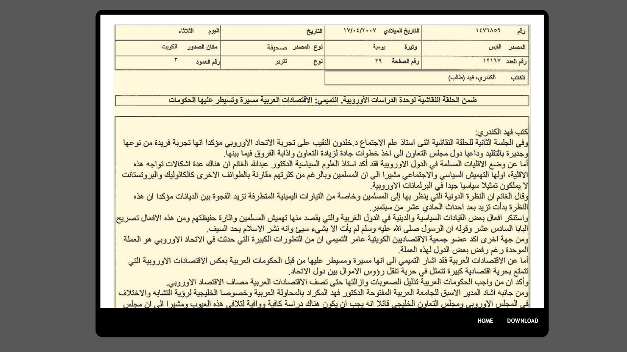

--- FILE ---
content_type: text/html;charset=UTF-8
request_url: https://www.khaldounalnaqeeb.com/en/imageDisplay.jsp?pdfURL=/UploadedFiles/news/R43/R43.pdf
body_size: 3140
content:


<!DOCTYPE html PUBLIC "-//W3C//DTD XHTML 1.0 Transitional//EN" "http://www.w3.org/TR/xhtml1/DTD/xhtml1-transitional.dtd">
<html xmlns="http://www.w3.org/1999/xhtml"><head>
<meta http-equiv="Content-Type" content="text/html; charset=UTF-8" />

	<title>THE KHALDOUN ALNAQEEB ARCHIVE</title>

  <meta http-equiv="X-UA-Compatible" content="IE=edge,chrome=1">
	<meta name="title" content="THE KHALDOUN ALNAQEEB ARCHIVE" />
	<meta property="og:title" content="THE KHALDOUN ALNAQEEB ARCHIVE" />
    <meta property="og:url" content="http://www.khaldounalnaqeeb.com/en/imageDisplay.jsp?pdfURL=/UploadedFiles/news/R43/R43.pdf" />
	<meta property="og:description" content="The official Khaldoun Alnaqeeb website. A leading Kuwaiti scholar, thinker & sociologist. Archiving his published work, essays, videos & life. " />
    <meta name="keywords" content="Sociology, Kuwait, Human Rights, Fundamentalism, Politics, Psychology, Tribalism, Ignorance/underdevelopment/ Backwardness, Monarchy System, Arab Peninsula, Middle East, The Gulf, The West, Globalization, Democracy, Society, Political Islam, Authoritarianism, Identity, Constitution, Regionalism, Cultural Adaptation, The Arab World, War/Military, Palestine, Uprising, Dominance, Colonization, Bedoun, Elections" />
    <meta name="description" content="The official Khaldoun Alnaqeeb website. A leading Kuwaiti scholar, thinker & sociologist. Archiving his published work, essays, videos & life. " />
    <link rel="image_src" type="image/jpeg" href="/assets/images/Khaldoun-v1.jpg" />
    <link href="../assets/css/style.css" rel="stylesheet" type="text/css" />
    <style>
	body,html {
		background-color:#585858;
		color:#FFF;
		font-family:Helvetica, Arial, sans-serif;
		height:100%;
		margin:0;
		padding:0;
	}
	#content-wrapper {
		bottom:0;
		width:905px;
		height:650px;
		position:absolute;
		right:0;
		top:0;
		background-color:#000000;
		padding:10px;
	}
	#content-div {
		overflow-y: scroll;
		overflow-x: hidden;
		height:600px;
		width:905px;
		background-color:#fff;
		text-align:center;
	}
	#content-div img{
		max-width:850px;
		margin:20px;
		border: 1px solid #CCC;
	}
	#floater-overlay {
		float: left;
		height: 50%;
		margin-bottom: -340px;
		position: relative;
		text-align: center;
		width: 1px;
	}
	#centered-overlay {
		/*background: url(/assets/images/bg-wBrdrNbg-1002.png) no-repeat scroll left top transparent;*/
		clear: left;
		margin: 0 auto;
		min-height: 680px;
		position: relative;
		text-align: left;
		width: 960px;
		overflow:hidden;
	}
	</style>
	<!--[if IE]>
	<link rel="stylesheet" type="text/css" href="/assets/css/ie.css" media="screen" />
	<![endif]-->
    <!--[if IE 7]>
	<link rel="stylesheet" type="text/css" href="/assets/css/ie7.css" media="screen" />
	<![endif]-->
	<script type='text/javascript' src='/assets/js/jquery-1.7.1.js'></script>
	<script type="text/javascript" src="/assets/js/jquery.corner.js"></script>


	<script src="/assets/js/cufon-yui.js" type="text/javascript"></script>
	<!--<script src="assets/js/copper_300.font.js" type="text/javascript"></script>-->
	<script type="text/javascript">
		Cufon.replace('h1'); // Works without a selector engine
		Cufon.replace('#site-title'); // Requires a selector engine for IE 6-7, see above
		Cufon.replace('.top-right-menu');
		Cufon.replace('.top-menu-main');
	</script>
 	<script type="text/javascript">

	  var _gaq = _gaq || [];
	  _gaq.push(['_setAccount', 'UA-32161138-1']);
	  _gaq.push(['_setDomainName', 'khaldounalnaqeeb.com']);
	  _gaq.push(['_trackPageview']);

	  (function() {
		var ga = document.createElement('script'); ga.type = 'text/javascript'; ga.async = true;
		ga.src = ('https:' == document.location.protocol ? 'https://ssl' : 'http://www') + '.google-analytics.com/ga.js';
		var s = document.getElementsByTagName('script')[0]; s.parentNode.insertBefore(ga, s);
	  })();
	</script>
   <script type="text/javascript" src="/assets/fancybox/jquery.mousewheel-3.0.4.pack.js"></script>
	<script type="text/javascript" src="/assets/fancybox/jquery.fancybox-1.3.4.pack.js"></script>
	<link rel="stylesheet" type="text/css" href="/assets/fancybox/jquery.fancybox-1.3.4.css" media="screen" />
	<script type="text/javascript">

(function($) {
    $.QueryString = (function(a) {
        if (a == "") return {};
        var b = {};
        for (var i = 0; i < a.length; ++i)
        {
            var p=a[i].split('=');
            if (p.length != 2) continue;
            b[p[0]] = decodeURIComponent(p[1].replace(/\+/g, " "));
        }
        return b;
    })(window.location.search.substr(1).split('&'))
})(jQuery);

$(document).ready(function() {
		var openURL = $.QueryString["pdfURL"]
		var metaDesc = $.QueryString["pdfDesc"]
		//$(".download-btn").attr('href',"http://kalweb.khayal.net/UploadedFiles/journals/39/39.pdf" );
          $(".download-btn").attr('href',"http://www.khaldounalnaqeeb.com" + openURL);	
			$('.fancybox').fancybox({
				'autoScale' : false,
				'scrolling' : 'no',
				'speedIn' : 1,
				'speedOut' : 1
				});

			$('#content-wrapper').corner("15px");

});

</script>
</head>
<body>
<div id="floater-overlay"></div>
		<div id="centered-overlay">
			<div id="content-wrapper">


<div id="content-div" >
<div><a rel="img-display" class="fancybox" href="http://www.khaldounalnaqeeb.com/UploadedFiles/news/R43/R43.jpg"><img src="http://www.khaldounalnaqeeb.com/UploadedFiles/news/R43/R43.jpg" /></a></div>
</div>
          <table width="100%">
          	<tr><td>
                           <!-- <div style="float:left">
                                <h2>THE KHALDOUN ALNAQEEB - EARLY YEARS </h2>
                                This picture was taken on 1979 during a meeting held at Sheraton Hotel.
                            </div>-->
							
                            <!--<div style="float:right;padding-top:12px">
                                <div class="addthis_toolbox" style="z-index: 500000 !important;">
									<a class="addthis_button" href="#" addthis:url="http://www.khaldounalnaqeeb.com/en/imageDisplay.jsp?pdfURL=/UploadedFiles/news/R43/R43.pdf" addthis:title="THE KHALDOUN ALNAQEEB ARCHIVE">
         							<img src="/assets/images/share-button.png" width="63" height="21" border="0" alt="Share" /></a>
								</div>
                            </div>-->
							<div style="float:right;padding-top:12px">
                                <a href="#" class="download-btn"><img src="../assets/images/download-btn.png" width="70" height="21" /></a>
                            </div>
                            <div style="float:right;padding-top:12px">
                                <a href="http://www.khaldounalnaqeeb.com/en/index.jsp" class="home-btn"><img src="../assets/images/home-btn.png" width="61" height="21" /></a>
                            </div>
                        </td></tr>
                    </table>
            </div>
        </div>
<script type="text/javascript" src="//s7.addthis.com/js/300/addthis_widget.js"></script>
<script type="text/javascript">
var addthis_config = {
           services_compact: 'twitter, facebook, email, google, more',
		   services_exclude: 'print'
} 

function shareEventHandler(evt) { 
    if (evt.type == 'addthis.menu.share') { 
        return _atw.clb()
    }
}

// Listen for the share event
addthis.addEventListener('addthis.menu.share', shareEventHandler);
</script>
</body>
</html>

--- FILE ---
content_type: text/css
request_url: https://www.khaldounalnaqeeb.com/assets/css/style.css
body_size: 7530
content:
@charset "UTF-8";
/* CSS Document */
IMG {
border:none;
}
a, a:active{
   color:#fff;
}
a, a:focus {
    outline: none;
}

/* Syntax  for @font-face*/
@font-face {
font-family:myfont;
src:url("Copperplate Gothic Light.ttf");
}

.style4 ul.top-menu-main {
color:white;
float:left;
font-family:myfont, Arial, Helvetica, sans-serif;
font-size:12px;
font-weight:400;
line-height:20px;
margin:0 auto;
width:860px;
}
.top-submenu > li{
	list-style:none;
}


.top-submenu > li > a.current {
	color:#993B1A !important;
}

.style4 ul.top-menu-main > li {
	color:#fff;
	float:left;
	line-height:35px;
	margin:0;
	padding:0;
	list-style:none;
}

.style4 ul.top-menu-main > li.last {
background-color:#F00;
background-image:url(/assets/css/none);
border-right:none;
}

.style4 ul.top-menu-main > li:hover .menu-item-text {
color:#cfcfcf;
text-shadow:0 1px 0 #0C131C;
}

.style4 ul.top-menu-main > li > a {
color:#fff;
padding:5px 15px;
text-decoration:none;
}

.style4 ul.top-submenu {
left:-16px;
margin:0;
padding:0;
display:none;
}

.style4 ul.top-submenu > li {
background-image:url(/assets/images/menu-divider.png);
background-position:right;
background-repeat:no-repeat;
color:#0f0;
float:left;
/*padding:5px 30px;*/
white-space:nowrap;
}

.style4 ul.top-submenu .last {
background:none;
}

.style4 ul.top-submenu > li A {
color:#999999;
text-decoration:none;
padding:5px 30px;
}

/* float clearing for IE6 */
* html .clearfix {
height:1%;
overflow:visible;
}

/* float clearing for IE7 */
*+html .clearfix {
min-height:1%;
}

/* float clearing for everyone else */
.clearfix:after {
clear:both;
content:".";
display:block;
font-size:0;
height:0;
visibility:hidden;
}

ul.top-menu-main {
margin:auto;
width:960px;
}

ul.top-menu-main > li {
margin:0 10px;
}

.top-menu {
background:url(/assets/images/menu-level-1-top-border.png);
background-repeat:repeat-x;
font-family:myfont, Arial, Helvetica, sans-serif;
font-size:14px;
font-weight:700;
height:47px;
padding-top:4px;
text-transform:uppercase;
}

.header {
-moz-box-shadow:0 0 8px #777;
-webkit-box-shadow:0 0 8px #777;
background:url(/assets/css/images/waterfall.jpg) no-repeat 0 0;
box-shadow:0 -5px 10px #777;
height:247px;
margin:auto;
width:950px;
}

.content {
margin:auto;
width:950px;
}

.content .main {
padding:20px;
}

.donate {
-moz-border-radius:5px;
-webkit-border-radius:5px;
background:#cfcfcf;
border-radius:5px;
color:#333;
padding:5px;
}

.donate > div {
float:left;
font-style:italic;
padding:10px;
position:relative;
width:700px;
}

.s-menu {
margin:20px 0 0;
padding:0;
}

.s-menu li {
-moz-border-radius:5px;
-webkit-border-radius:5px;
border-radius:5px;
cursor:pointer;
list-style-type:none;
margin:2px;
padding:10px;
width:100px;
}

.s-menu li:hover {
background:#cfcfcf;
color:#000;
}

.s-menu li.selected {
background:#fff;
color:#000;
}

.col-1-3 {
float:left;
margin-right:2%;
position:relative;
width:30%;
}

#in-da-news {
left:-400px !important;
width:900px;
}

.early-year-1st-level {
display:block;
padding-left:25px;
}

.early-year-2nd-level {
display:block;
padding-top:20px;
vertical-align:central;
}

#level-1 {
left:-15px !important;
width:770px;
}

#menu-media {
left:-245px !important;
width:450px;
}

BODY,HTML {
background-color:#131414;
color:#FFF;
font-family:Helvetica, Arial, sans-serif;
height:100%;
margin:0;
padding:0;
}

DIV {
font-family:Helvetica, Arial, sans-serif;
}

H2 {
font-family:Helvetica, Arial, sans-serif;
font-size:14px;
font-weight:lighter;
margin:0;
padding:0;
}

.right {
float:right;
}

.main-wrapper {
background-color:#131414;
border:1px solid gray;
height:680px;
margin:auto;
padding:0;
width:960px;
}

.sub-main-wrapper {
background-color:#131414;
border:1px solid gray !important;
height:680px;
margin:auto;
padding:0;
width:960px;
margin-top:15px;
}

.main-container {
padding:10px;
}

.sub-main-wrapper .main-container {
padding:0;
}

.headerwrap {
height:25px;
padding:5px;
}

.sub-headerwrap {
height:25px;
padding:15px;
}

.top-header {
color:#FFF;
font-family:myfont, Arial, Helvetica, sans-serif;
}

.site-title-div {
border-bottom:solid 3px #3b3d3d;
display:table;
margin-left:auto;
margin-right:auto;
padding:5px;
text-align:center;
width:894px;
}

.sub-site-title-div {
border-bottom:solid 2px #3b3d3d;
display:table;
margin-left:20px;
padding:5px;
text-align:LEFT;
width:894px;
}

#site-title {
color:#FFF;
font-family:myfont;
font-size:24pt;
font-weight:400;
letter-spacing:5px;
width:900px;
}

.sub-site-title {
color:#FFF;
font-family:myfont, Arial, Helvetica, sans-serif;
font-size:16pt;
font-weight:400;
letter-spacing:1px;
text-decoration:none;
}

.breadcrumb {
border-left:solid 1px #e6c616;
color:#acaeaf;
font-family:myfont, Arial, Helvetica, sans-serif;
font-size:16pt;
font-weight:400;
letter-spacing:1px;
padding-left:8px;
}

.top-right-menu {
color:#FFF;
display:table-cell;
float:right;
font-family:myfont, Arial, Helvetica, sans-serif;
font-size:12px;
font-weight:400;
padding-right:18px;
text-align:right !important;
width:300px;
}

.top-right-menu UL {
background-image:url(/assets/images/navi_bg.png);
display:table-cell;
float:right;
height:40px;
list-style-type:none;
margin:auto;
padding:0;
width:663px;
}

.lng-menu{
color:#FFF;
float:left;
font-family:myfont, Arial, Helvetica, sans-serif;
font-size:12px;
font-weight:400;
padding-left:10px;
}
.welcome {
color:#FFF;
float:left;
font-family:myfont, Arial, Helvetica, sans-serif;
font-size:12px;
font-weight:400;
padding-left:5px;
}
.lng-menu a, .top-right-menu a {
color:#FFF;
text-decoration:none;
}
.welcome a {
color:#993B1A;
text-decoration:none;
}
.lng-menu a:hover,.top-right-menu a:hover, .welcome a:hover {
color:#993B1A;
text-decoration:none;
}
.top-right-menu LI {
float:left;
padding-left:10px;
}

.collage {
display:block;
height:472px;
margin:auto;
padding:10px;
width:909px;
}

.media-photos {
display:block;
height:472px;
margin:auto;
padding:10px;
text-align:center;
width:909px;
}

.in-the-news UL.navi {
list-style:none;
margin:0;
padding:10px 25px 10px 83px;
text-align:center;
position:absolute;
z-index:1000;
}

.in-the-news UL.navi LI {
color:#6b6b6b;
float:left;
font-family:myfont, Arial, Helvetica, sans-serif;
margin:0;
padding:0;
text-align: left;
 width: 211px;
}

.in-the-news UL.navi LI A {
color:#6b6b6b !important;
text-decoration:none;
}

.in-the-news UL.navi LI.active A {
color:#993B1A !important;
text-decoration:none;
}
.in-the-news UL.navi LI.last{
width: 125px;
}

.media-photo-thumb {
display:block;
height:540px;
overflow:hidden;
padding:10px;
width:960px;
}

.media-photo-large {
border:solid 0 red;
display:none;
margin-top:0;
overflow:hidden;
text-align:center;
width:870px;
}

.in-the-news-photos {
border:solid 0 red !important;
margin-left:auto;
margin-right:auto;
width:960px !important;
}

.media-plus {
float:right;
margin-top:130px;
}

.media-minus {
float:left;
margin-top:130px;
}

.collage-left {
float:left;
height:427px;
padding-left:2px;
padding-top:20px;
text-align:center;
}

.collage-right {
float:right;
height:427px;
padding-top:20px;
text-align:right;
width:285px;
}

.search-textbox {
border:solid 0;
width:150px;
}

.main-navi {
color:#FFF;
display:table;
font-family:myfont, Arial, Helvetica, sans-serif;
font-size:12px;
font-weight:400;
height:20px;
margin-left:auto;
margin-right:auto;
padding:0;
width:830px;
}

.early-year-bg {
background-image:url(/assets/images/early-years-bg.png);
background-position:center center;
background-repeat:no-repeat;
display:block;
height:475px;
padding:10px 10px 10px 10px;
}

.pointer-top-left {
background-image:url(/assets/images/pointer-top-left.png);
background-position:left center;
background-repeat:no-repeat;
display:inline-block;
padding-left:50px;
}

.pointer-top-right {
background-image:url(/assets/images/pointer-top-right.png);
background-position:right center;
background-repeat:no-repeat;
display:inline-block;
padding-right:50px;
}

.pointer-bottom-left {
background-image:url(/assets/images/pointer-bottom-left.png);
background-position:left center;
background-repeat:no-repeat;
display:inline-block;
padding-left:45px;
}

.pointer-bottom-right {
background-image:url(/assets/images/pointer-bottom-right.png);
background-position:right center;
background-repeat:no-repeat;
display:inline-block;
padding-right:45px;
}

.in-rem-bg {
background-image:url(/assets/images/in-rem-bg.jpg);
background-repeat:no-repeat;
display:block;
height:160px;
overflow:hidden;
padding:350px 0 0;
}
#floater {
    float: left;
    height: 50%;
    margin-bottom: -349px;
    position: relative;
    text-align: center;
    width: 1px;
}
#centered {
    /*background: url(/assets/images/bg-wBrdrNbg-1002.png) no-repeat scroll left top transparent;*/
    clear: left;
    margin: 0 auto;
    min-height: 713px;
    position: relative;
    text-align: left;
    width: 962px;
	overflow:hidden;
}

/*#floater {
left:0;
margin:0 auto;
position:absolute;
text-align:center;
top:50%;
width:100%;
}

#centered {
background:url(/assets/images/bg-wBrdrNbg-1002.png) no-repeat left top;
left:50%;
margin:-343px 0 0 -481px;
min-height:685px;
overflow:hidden;
position:absolute;
text-align:left;
width:962px;
}*/

#bottom {
bottom:0;
position:absolute;
right:0;
}

#nav {
bottom:0;
left:0;
margin:10px;
padding:20px;
position:absolute;
right:70%;
top:0;
}

#content {
bottom:0;
height:685px;
position:absolute;
right:0;
top:0;
}
.in-rem-filmstrip {
display:block;
height:150px;
position:absolute;
width:970px;
}

.in-rem-filmstrip IMG {
border:none;
height:50px;
width:60px;
}

.marquee0 DIV {
width:963px;
}

#fancybox-content {
color:#fff !important;
font-size:14px;
font-family:'Trebuchet MS', 'Myriad Pro', Arial, sans-serif;
padding:10px;
}
#fancybox-content div{
font-size:14px;
font-family:'Trebuchet MS', 'Myriad Pro', Arial, sans-serif;
}

.fbox-table td{
	vertical-align:center;
	text-align:left;
}

.productBox {
background-color:#fff;
float:left;
height:235px;
margin-right:10px;
width:200px;
}

.productImage {
height:116px;
overflow:hidden;
width:200px;
}

.productImage img {
width:100%;
}

.productTitle {
height:29px;
}

.productDescription {
height:70px;
}

.buyButton {
float:left;
margin-top:0;
}

​
.hovergallery {
display:block;
}

.hovergallery LI {
float:left;
overflow:hidden;
padding:5px;
}

/* CSS: (StyleSheet) */
#imgPreviewWithStyles {
-moz-border-radius:10px;
-webkit-border-radius:10px;
border:none;
padding:15px;
z-index:999;
}

/* Text below image */
#imgPreviewWithStyles span {
color:white;
display:block;
padding:10px 0 3px;
text-align:center;
}

/* RULES FOR IMAGE PREVIEW, NOT REQUIRED: */
#imgPreviewWithStyles,#imgPreviewWithStyles2,#imgPreviewWithStyles3 {
-moz-border-radius:10px;
-webkit-border-radius:10px;
background:#f00 url(/assets/css/img/loading.gif) no-repeat center;
padding:15px;
z-index:999;
}

#imgPreviewWithStyles span,#imgPreviewWithStyles2 span,#imgPreviewWithStyles3 span {
color:white;
display:block;
font-size:1em;
padding:10px 0 3px;
text-align:center;
}

.try-css {
border:solid 1px red;
padding:10px;
}

/* puiblicaiton preview ---------------*/
.publications-wrapper {
background-image:url(/assets/images/publications-wrapper.jpg);
background-position:right top;
background-repeat:no-repeat;
display:block;
height:418px;
margin:30px 0 0;
padding:40px 0 0;
width:960px;
}

.publications-wrapper H1 {
color:#000;
display:table-cell;
font-size:24px;
height:42px;
margin:10px;
padding:6px 6px 6px 160px;
text-align:right;
width:580px;
}

.publications-wrapper OL {
background-image:url(/assets/images/publications-ol-bg.png);
background-position:842px 36px;
background-repeat:repeat-y;
color:#fff !important;
direction:rtl;
margin-top:0;
padding-right:100px;
padding-top:0;
text-align:right;
}

.publications-wrapper OL LI {
font-size:10pt;
font-weight:lighter;
line-height:35px;
padding-left:16px;
}

.publications-wrapper OL LI:hover {
background-image:url(/assets/images/publication-list-hover.png);
background-position:right bottom;
background-repeat:no-repeat;
}

#journal-wrapper OL LI:hover {
background-image:url(/assets/images/journal-list-hover.png);
background-position:left bottom;
background-repeat:no-repeat;
}

.publications-wrapper OL P {
color:#a55129;
font-size:10pt;
font-weight:lighter;
margin:0 20px 0 0;
padding:0;
}

.publications-wrapper OL LI A {
color:#a55129;
}

.home-btn, .download-btn {
margin:5px;
}

.publication-btn-prev {
background-color:#000;
background-image:url(/assets/images/publication-btn-arrow-prev.jpg);
background-position:5px center;
background-repeat:no-repeat;
border:0;
color:#FFF;
cursor:pointer;
height:27px;
margin:2px;
padding:3px 3px 3px 18px;
width:80px;
}

.publication-btn-next {
background-color:#000;
background-image:url(/assets/images/publication-btn-arrow-next.jpg);
background-position:5px center;
background-repeat:no-repeat;
border:0;
color:#FFF;
cursor:pointer;
height:27px;
margin:2px;
padding:3px 3px 3px 18px;
width:80px;
}

.disable-btn-prev {
background-color:#000;
background-image:url(/assets/images/publication-btn-arrow-prev.jpg);
background-position:5px center;
background-repeat:no-repeat;
border:0;
color:#FFF;
height:27px;
margin:2px;
padding:3px 3px 3px 18px;
width:80px;
zoom:1px;
filter:alpha(opacity=20);  
-moz-opacity:0.2;  
-khtml-opacity: 0.2;  
opacity: 0.2;
}

.disable-btn-next {
background-color:#000;
background-image:url(/assets/images/publication-btn-arrow-next.jpg);
background-position:5px center;
background-repeat:no-repeat;
border:0;
color:#FFF;
height:27px;
margin:2px;
opacity:0.2px;
padding:3px 3px 3px 18px;
width:80px;
zoom:1px;
filter:alpha(opacity=20);  
-moz-opacity:0.2;  
-khtml-opacity: 0.2;  
opacity: 0.2;
}

.publication-filter {
background-color:#000;
color:#FFF;
font-size:10pt;
width:120px;
}

/* puiblicaiton preview ---------------*/
.my-callout {
background-image:url(/assets/images/my-callout.png);
background-position:center;
background-repeat:no-repeat;
height:326px;
margin-top:5px;
padding:8px;
text-align:center;
width:211px;
}

#in-rem-hover {
list-style:none;
}

.by-hand-wood-top {
background-image:url(/assets/images/by-hand-wood-top.jpg);
height:20px;
width:100%;
}

.by-hand-wood-bottom {
background-image:url(/assets/images/by-hand-wood-bottom.jpg);
clear:both;
display:table;
height:20px;
width:100%;
}

.books-wood-bg {
background-image:url(/assets/images/books-wood-bg.jpg);
display:table;
height:460px;
margin-bottom:7px;
margin-top:10px;
width:960px;
}

.book-stand-div {
background-color:#000;
border:solid 0 red;
float:right;
height:382px;
padding:11px 0 0;
vertical-align:bottom;
width:308px;
}

.book-stand-div IMG {
border:0;
cursor:hand;
}

.cover-page-div {
background:#000;
border:solid 0 red;
display:block;
float:left;
height:394px;
width:597px;
}

.book-title-div {
background-color:#000;
color:#FFF;
display:block;
float:left;
font-size:11px;
font-weight:lighter;
overflow:hidden;
padding:2px;
text-align:right;
text-decoration:none;
width:578px;
margin-left:8px;
}

.dots-div {
	float:right;
	padding-left:5px;
}

.pdf-read-div {
border:solid 0 red;
margin-right:5px;
text-align:right;
width:595px;
}
.pdf-read-div img{
margin-right: -2px;
}

.in-the-news {
display:block;
height:500px;
overflow:hidden;
width:960px;
position:relative;
}

.in-the-news2 {
height:550px !important;
}

#legend {
float:right;
position:relative;
}

#legendUL {
filter:alpha(opacity=80);
left:800px;
opacity:0.8px;
overflow:hidden;
position:absolute;
z-index:1000;
}

#legendUL UL {
border:solid 0 red;
color:#000;
list-style:none;
margin:0;
padding:2px;
}

#legend LI {
border:solid 0 white;
font-size:12px;
height:22px;
margin:0;
padding:10px 2px 2px;
}

.legend-off {
height:0;
width:170px;
}

.legend-on {
height:130px;
}

.legend-fix-top {
top:80px !important;
}

div.panel {
display:none;
height:40px;
width:900px;
z-index:10000;
}

p.trigger {
background-image:url(/assets/images/slide-down-arrow.png);
background-position:center bottom;
background-repeat:no-repeat;
border:solid 0px red;
height:20px;
margin-top:-84px;
position:absolute;
width:960px;
z-index:1677727;
}

.triggerOFF {
background-image:none !important;
}

/*
p.trigger:hover
{
		background-image:url(../images/slide-up-arrow.png) !important; 

}

 panel bottom */
div.panel2 {
border:solid 0 red;
display:none;
height:40px;
width:830px;
}

p.trigger2 {
background-image:url(/assets/images/slide-up-arrow.png);
background-position:center bottom;
background-repeat:no-repeat;
border:solid 0 red;
height:20px;
margin-top:55px;
position:absolute;
width:960px;
}

/*
p.trigger2:hover
{
		background-image:url(../images/slide-down-arrow.png) !important;
	background-position:center bottom;
	background-repeat:no-repeat;		
	
		border:solid 0px red;

}


 ----------------- photogallery -- */
.photo-thumb{
	 width:850px !important; 
	 display:table-cell;
}
 
.rg-image-wrapper {
-moz-border-radius:10px;
-webkit-border-radius:10px;
border-radius:10px;
display:none;
min-height:20px;
padding: 60px 30px 0;
position:relative;
height:420px;
}

.rg-image {
line-height:0;
margin-left:10px;
position:relative;
text-align:center;
width:850px;
}

.rg-image img {
max-height:400px;
max-width:95%;
}

.rg-image-nav a {
-moz-border-radius:10px 0 0 10px;
-webkit-border-radius:10px 0 0 10px;
background:url(/assets/images/nav.png) no-repeat 4% 50%;
border-radius:10px 0 0 10px;
cursor:pointer;
eopacity:0.3px;
height:85%;
right:0;
outline:none;
position:absolute;
text-indent:-9000px;
top:50px;
width:80px;
}

.rg-image-nav a.rg-image-nav-next {
-moz-border-radius:0 10px 10px 0;
-webkit-border-radius:0 10px 10px 0;
background-position:137% 50%;
border-radius:0 10px 10px 0;
left:0;
}

.rg-image-nav a:hover {
opacity:0.8px;
}

.rg-caption {
margin-top:15px;
position:relative;
text-align:center;
}

.rg-caption p {
color:#CCC !important;
font-family:'Trebuchet MS', 'Myriad Pro', Arial, sans-serif;
font-size:11px;
letter-spacing:2px;
line-height:16px;
padding:0 15px;
text-transform:uppercase;
}

.rg-thumbs{
	padding-top:20px;
}
.rg-view {
    display: none;
    height: 30px;
	position:absolute;
	right:0;
	z-index:1001;
}

.rg-view a {
background:#464646 url(/assets/images/views.png) no-repeat top left;
border:3px solid #464646;
display:block;
float:right;
height:16px;
margin-right:41px;
opacity:0.8px;
width:16px;
}

.rg-view a:hover {
opacity:1px;
}

.rg-view a.rg-view-selected {
background-color:#6f6f6f;
border-color:#6f6f6f;
}

.rg-view a.rg-view-thumbs {
background-position:0 -16px;
}

.rg-loading {
-moz-border-radius:10px;
-webkit-border-radius:10px;
background:#000 url(/assets/images/ajax-loader.gif) no-repeat center center;
border-radius:10px;
height:450px;
margin:0 auto;
opacity:0.7px;
width:550px;
z-index:100;
}

.contactus-bg {
background-image:url(/assets/images/contactus-bg.jpg);
border:solid 0 red;
display:block;
height:420px;
padding-top:50px;
width:960px;
}

.btn-send {
background-color:#000000;
border:0 none;
color:#FFFFFF;
height:27px;
margin:2px;
text-transform:uppercase;
width:80px;
}

.flabel {
color:#000 !important;
font-family:'Trebuchet MS','Myriad Pro',Arial,sans-serif;
font-size:12px;
font-weight:bold;
letter-spacing:2px;
line-height:20px;
text-transform:uppercase;
}

label.error{
font-size:12px;
}

#txtName, #txtEmail, #txtSubject, #txtMessage{
	font-family:'Trebuchet MS','Myriad Pro',Arial,sans-serif;
	font-size:12px;
	width: 250px;
	clear:both;
}

.cnt-form{margin-left: 550px;}

.cnt-success{
	font-family:'Trebuchet MS','Myriad Pro',Arial,sans-serif;
	left: 535px;
    position: absolute;
    text-align: center;
    width: 400px;
	top:285px;
}
.cnt-success h1{
	font-size:28px;
}

.audio-bg {
background-color:#000;
background:url(/assets/images/audio-bg.jpg) no-repeat 0px 0px;
border:solid 0 red;
display:table;
height:512px;
width:960px;
}

.audio-ser-num {
float:left;
list-style:none;
width:150px;
}

.audio-ser-num LI {
border:solid 3px white;
color:white;
margin:7px;
text-align:center;
}

.audio-ser-num LI a {
color:#fff;
padding:3px;
text-decoration:none;
}

.audio-ser-num .audio-ser-num-current {
background-color:#36803d;
}

/* -------------------- end of photo gallery 
 @group player */
.player {
-moz-box-shadow:0 -1px 0 rgba(20, 30, 40, .75);
-o-box-shadow:0 -1px 0 rgba(20, 30, 40, .75);
-webkit-box-shadow:0 -1px 0 rgba(20, 30, 40, .75);
background:#f4e497;
border-bottom:1px solid #283541;
border-top:1px solid #c2cbd4;
box-shadow:0 -1px 0 rgba(20, 30, 40, .75);
cursor:default;
display:block;
float:left;
height:25px;
left:0;
margin:0;
padding:0;
position:relative;
top:0;
width:745px;
}

#playtoggle {
background:url(/assets/images/player.png) no-repeat -30px 0;
cursor:pointer;
height:30px;
left:10px;
position:absolute;
top:-4px;
width:30px;
}

#playtoggle:active {
top:10px;
}

#timeleft {
color:#000;
font-size:11px;
font-weight:700;
line-height:24px;
position:absolute;
right:0;
text-align:center;
text-shadow:0 1px 0 #546374;
top:0;
width:50px;
}

#wrapper #timeleft {
right:40px;
}

#gutter {
-moz-border-radius:5px;
-moz-box-shadow:0 1px 4px rgba(20, 30, 40, .75) inset, 0 1px 0 rgba(176, 187, 198, .5);
-o-border-radius:5px;
-o-box-shadow:0 1px 4px rgba(20, 30, 40, .75) inset, 0 1px 0 rgba(176, 187, 198, .5);
-webkit-border-radius:5px;
-webkit-box-shadow:0 1px 4px rgba(20, 30, 40, .75) inset, 0 1px 0 rgba(176, 187, 198, .5);
background:linear-gradient(top, #242f3b, #516070);
border-radius:5px;
box-shadow:0 1px 4px rgba(20, 30, 40, .75) inset, 0 1px 0 rgba(176, 187, 198, .5);
height:6px;
left:50px;
padding:2px;
position:absolute;
right:50px;
top:8px;
}

#wrapper #gutter {
right:90px;
}

#loading {
-moz-border-radius:3px;
-moz-box-shadow:0 1px 0 #fff inset, 0 1px 0 #141e28;
-o-border-radius:3px;
-o-box-shadow:0 1px 0 #fff inset, 0 1px 0 #141e28;
-webkit-border-radius:3px;
-webkit-box-shadow:0 1px 0 #fff inset, 0 1px 0 #141e28;
background:linear-gradient(top, #eaeef1, #c7cfd8);
border-radius:3px;
box-shadow:0 1px 0 #fff inset, 0 1px 0 #141e28;
display:block;
float:left;
height:6px;
min-width:6px;
}

#handle {
background:url(/assets/images/player.png) no-repeat -65px -5px;
cursor:pointer;
height:20px;
left:0;
margin-left:-10px;
position:absolute;
top:-5px;
width:20px;
}

.player a.popup {
background:url(/assets/img/player.png) no-repeat -90px 0;
height:30px;
overflow:hidden;
position:absolute;
right:8px;
text-indent:-999px;
top:9px;
width:32px;
}

.player a.popup:active {
background-position:-90px 1px;
}

.audio-desc1,  .audio-desc2{
margin-top:22px;
padding:4px;
text-align:center;
display:none;
}
.audio-player {
    color: #FFFFFF;
    display: block;
    float: right;
    margin-right: 0px;
    margin-top: 412px;
    width: 732px;
}
.imgMap{
left:191px;
position:absolute;
top:191px;
}
.radio-btns {
    left: 523px;
    position: absolute;
    top: 475px;
}
.radio-btns ul{ list-style:none; padding:0; margin:0;}
.radio-btns ul li{ float:left; margin-right:1px;}
.radio-btns ul li a{ display:block;width:23px;height:25px;}
.radio-btns ul li.btn1 a{ background:url(/assets/images/audio-btn.png) no-repeat 0 0}
.radio-btns ul li.btn1 a:hover{ background:url(/assets/images/audio-btn.png) no-repeat 0 -35px;}
.radio-btns ul li.btn2 a{ background:url(/assets/images/audio-btn.png) no-repeat 0 0}
.radio-btns ul li.btn2 a:hover{ background:url(/assets/images/audio-btn.png) no-repeat -25px -35px}
.radio-btns ul li.btn3 a{ background:url(/assets/images/audio-btn.png) no-repeat 0 0}
.radio-btns ul li.btn3 a:hover{ width:25px;background:url(/assets/images/audio-btn.png) no-repeat -51px -35px}

.radio-btns ul li.btn1 a.current{ background:url(/assets/images/audio-btn.png) no-repeat 0 -35px;}
.radio-btns ul li.btn2 a.current{ background:url(/assets/images/audio-btn.png) no-repeat -25px -35px;}
/* @end 
 Image/toolip */
#screenshot {
background:url(/assets/images/boxshadow.png) no-repeat center center;
color:#fff;
display:none;
padding:15px;
position:absolute;
}

/*  
 in the news jquery scrolling */
.page-tabs{
	 float:right;
	 position:relative;
	 padding-top: 5px;
	 width: 150px;
 }
 
.pagination {
	list-style:none;
	margin:0;
	padding:0;
	position:absolute;
	z-index:2000;
}

.pagination LI a {
background:url(/assets/images/in-the-news-paging.png) no-repeat 0 0;
display:block;
height:12px;
width:15px;
}

#scrollbar1 {
clear:both;
margin:0px 0 10px;
width:820px;
}

#scrollbar1 .viewport {
height:400px;
overflow:hidden;
position:relative;
width:800px;
}

#scrollbar1 .overview {
left:0;
list-style:none;
position:absolute;
top:0;
}

#scrollbar1 .thumb .end,#scrollbar1 .thumb {
background-color:#3c3c3c;
}

#scrollbar1 .scrollbar {
float:right;
position:relative;
width:15px;
}

#scrollbar1 .track {
background-color:#575757;
height:100%;
padding:0 1px;
position:relative;
width:13px;
}

#scrollbar1 .thumb {
cursor:pointer;
height:20px;
overflow:hidden;
position:absolute;
top:0;
width:13px;
}

#scrollbar1 .thumb .end {
height:5px;
overflow:hidden;
width:13px;
}

#scrollbar1 .disable {
display:none;
}

.top-right-menu a.active,.style4 ul.top-menu-main > li.active > a,.style4 ul.top-menu-main > li:hover,.style4 ul.top-menu-main > li > a:hover,.style4 ul.top-submenu > li.hover,.style4 ul.top-submenu > li.hover A {
color:#993B1A !important;
}

.style4 ul.top-menu-main li,.left,.productContent,.pagination LI {
float:left;
}

#level-2 {
left:-15px !important;
width:600px;
}
#level-3 {
left:-88px !important;
width:600px;
}

.pdf-read-div IMG,.in-the-news IMG {
border:0;
}


.rg-view a.rg-view-full,#playtoggle.playing {
background-position:0 0;
}

.pagination LI a:hover,.pagination LI.current a {
background:url(/assets/images/in-the-news-paging.png) no-repeat 0 -13px;
}

.slides_control { height:580px !important;}
/* Links Page Tooltip */
.qtip-content { 
 	color: #CCCCCC !important;
    font-family: 'Trebuchet MS','Myriad Pro',Arial,sans-serif;
    font-size: 11px !important;
    letter-spacing: 1px;
    line-height: 16px;
    text-transform: uppercase;
	}

/* For Share This */
#at_hover.atm-s .at_bold {
	font-family:myfont,Arial,Helvetica,sans-serif;
    color: #FFFFFF !important;
	font-weight:normal !important;
}

.atm-s a, #at_hover.atm-s a {
	font-family:myfont,Arial,Helvetica,sans-serif;
    color: #FFFFFF !important;
	font-weight:normal !important;
}
.atm-i {
    background: none repeat scroll 0 0 #000000 !important;
    border: 1px solid #666 !important;
    border-radius: 10px 10px 10px 10px !important;
    box-shadow: 1px 1px 5px #666 !important;
    margin: 0 !important;
    padding: 8px 0 0px 0 !important;
}
.atm-s a:hover, #at_hover.atm-s a:hover {
    background: none repeat scroll 0 0 #993B1A !important;
    color: #FFFFFF !important;
    text-decoration: none !important;
}
#at15pf, #at16pf {
    display: none !important;
}
#atic_more{
	margin-bottom: 8px;
}
#atic_settings {
	display:none !important;
	background: none repeat scroll 0 0 #666 !important;
	border-radius: 0px 0px 5px 5px !important;
}
@media screen and (-webkit-min-device-pixel-ratio:0) {
    .lng-menu a,.top-right-menu a {display:inline-block;}
	.radio-btns { top: 474px; }
	.jp-duration {left: 622px;}
}
